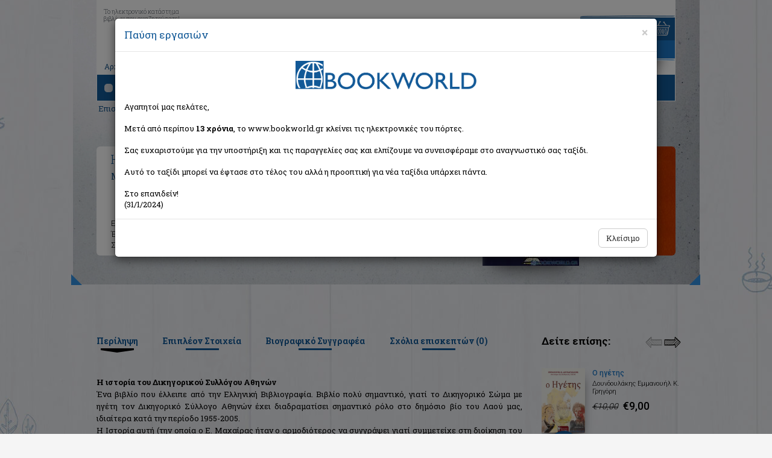

--- FILE ---
content_type: text/html; Charset=utf-8
request_url: https://www.bookworld.gr/gr/book/bkid/36629/i-istoria-tou-dikigorikou-sullogou-athinon
body_size: 19409
content:
<!doctype html>
<html lang="el" class="no-js" prefix="og: http://ogp.me/ns# book: http://ogp.me/ns/book#">

    <head>
        <meta charset="utf-8">
        <meta name="viewport" content="width=device-width, initial-scale=1, maximum-scale=2, user-scalable=yes">
        <title>ΒΙΒΛΙΟ: Η ιστορία του Δικηγορικού Συλλόγου Αθηνών, Μαχαίρας Ευάγγελος, Προσκήνιο</title>
        <meta property="fb:admins" content="1008859603" />
        <meta property="fb:admins" content="1071387222" />
        <meta property="fb:app_id" content="157342594315623" />
        <meta content="Βιβλίο: Η ιστορία του Δικηγορικού Συλλόγου Αθηνών, Μαχαίρας Ευάγγελος, ISBN: 9789608318359, Περίληψη: Ένα βιβλίο που έλλειπε από την Ελληνική Βιβλιογραφία. Β..." name="description" />
        <meta content="Η ιστορία του Δικηγορικού Συλλόγου Αθηνών, Μαχαίρας Ευάγγελος, Προσκήνιο, 9789608318359" name="keywords" />
        <link rel="image_src" href="https://img.bookworld.gr/userfiles/books/36629-i-istoria-tou-dikigorikou-sullogou-athinon.jpg" />
        <link rel="canonical" href="https://www.bookworld.gr/gr/book/bkid/36629/i-istoria-tou-dikigorikou-sullogou-athinon" />
        <meta property="og:type" content="books.book" />
        <meta property="og:title" content="Η ιστορία του Δικηγορικού Συλλόγου Αθηνών" />
        <meta property="og:site_name" content="bookworld.gr" />
        <meta property="product:category" content="543543" />
        <meta property="og:description" content="Ένα βιβλίο που έλλειπε από την Ελληνική Βιβλιογραφία. Βιβλίο πολύ σημαντικό, γιατί το Δικηγορικό Σώμα με ηγέτη τον Δικηγορικό Σύλλογο Αθηνών έχει διαδραματίσει σημαντικό ρόλο στο δημόσιο βίο του Λα..." />
        <meta property="og:image" content="https://img.bookworld.gr/userfiles/books/36629-i-istoria-tou-dikigorikou-sullogou-athinon.jpg" />
        <meta property="og:image:width" content="160" />
        <meta property="og:image:height" content="219" />
        <meta property="og:image:type" content="image/jpeg" />
        <meta property="books:isbn" content="9789608318359" />
        <meta property="og:url" content="https://www.bookworld.gr/gr/book/bkid/36629/i-istoria-tou-dikigorikou-sullogou-athinon" />
<script type="application/ld+json">
{
  "@context": "https://schema.org",
  "@type": "Product",
  "productID": "36629",
  "description": "Ένα βιβλίο που έλλειπε από την Ελληνική Βιβλιογραφία. Βιβλίο πολύ σημαντικό, γιατί το Δικηγορικό Σώμα με ηγέτη τον Δικηγορικό Σύλλογο Αθηνών έχει διαδραματίσει ",
  "url": "https://www.bookworld.gr/gr/book/bkid/36629/i-istoria-tou-dikigorikou-sullogou-athinon",
  "mpn": "36629",
  "name": "Η ιστορία του Δικηγορικού Συλλόγου Αθηνών",
  "sku": "9789608318359",
  "image": "https://img.bookworld.gr/userfiles/books/36629-i-istoria-tou-dikigorikou-sullogou-athinon.jpg",
  "offers": {
	"@type": "Offer",
	"url": "https://www.bookworld.gr/gr/book/bkid/36629/i-istoria-tou-dikigorikou-sullogou-athinon",
	"priceCurrency": "EUR",
	"availability": "https://schema.org/Discontinued"
  },
  "review": []
}
</script>

        <meta name="Owner" content="Bookworld.gr">
        <meta name="Author" content="Bookworld.gr">
        <meta name="Publisher" content="Bookworld">
        <meta name="Copyright" content="Copyright &copy; 2013-2021 Bookworld.gr. Με επιφύλαξη κάθε νόμιμου δικαιώματος.">
        <meta name="google-signin-scope" content="profile email">
		<meta name="google-signin-client_id" content="712173032676-2fvi1v70o9ir7an0s4jpkg3ritahr4b1.apps.googleusercontent.com">
        <meta name="theme-color" content="#125797">
        <link href="/newdesign/css/bootstrap.min.css" rel="stylesheet">
        <link href="/newdesign/css/structure.css?v=1.0.28" rel="stylesheet" type="text/css">
        <!--<link href="/newdesign/css/jquery.mCustomScrollbar.min.css" rel="stylesheet" type="text/css">-->
        <link rel="search" type="application/opensearchdescription+xml" href="/addons/search.xml" title="Bookworld search">
        <!--[if lte IE 8]>
<script src="https://github.com/aFarkas/html5shiv/blob/master/dist/html5shiv.min.js"></script>
<link href="/newdesign/css/structure_ie8.css" rel="stylesheet" type="text/css">
<![endif]-->
		<!-- Google Tag Manager -->
<noscript><iframe src="//www.googletagmanager.com/ns.html?id=GTM-WG9BG6" height="0" width="0" style="display:none;visibility:hidden"></iframe></noscript>
<script type="text/javascript">
    //<![CDATA[
    (function(w,d,s,l,i){w[l]=w[l]||[];w[l].push({'gtm.start':
     new Date().getTime(),event:'gtm.js'});var f=d.getElementsByTagName(s)[0],
     j=d.createElement(s),dl=l!='dataLayer'?'&l='+l:'';j.async=true;j.src=
     '//www.googletagmanager.com/gtm.js?id='+i+dl;f.parentNode.insertBefore(j,f);
     })(window,document,'script','dataLayer','GTM-WG9BG6');
    //]]>
</script>
<!-- End Google Tag Manager -->
<!-- Google tag (gtag.js) 
<script async src="https://www.googletagmanager.com/gtag/js?id=G-BV1GDV07WD"></script>
<script>
  //window.dataLayer = window.dataLayer || [];
  //function gtag(){dataLayer.push(arguments);}
  //gtag('js', new Date());

  //gtag('config', 'G-BV1GDV07WD');
</script>
<!-- Facebook Pixel Code
<script>
  //!function(f,b,e,v,n,t,s) {if(f.fbq)return;n=f.fbq=function(){n.callMethod?n.callMethod.apply(n,arguments):n.queue.push(arguments)};if(!f._fbq)f._fbq=n;n.push=n;n.loaded=!0;n.version='2.0';n.queue=[];t=b.createElement(e);t.async=!0;t.src=v;s=b.getElementsByTagName(e)[0];s.parentNode.insertBefore(t,s)}(window, document,'script','https://connect.facebook.net/en_US/fbevents.js');
  //fbq('init', '344173160662567');
  //fbq('track', 'PageView');
</script>
<noscript><img height="1" width="1" alt="" style="display:none"  src="https://www.facebook.com/tr?id=344173160662567&ev=PageView&noscript=1" /></noscript>
<!-- End Facebook Pixel Code -->

    </head>

    <body>
        <div class="container-fluid" id="inside">
            <div class="row">
                <div class="container-fluid" id="top_bg_in">
                    <div class="row">
                        <div class="container">
                            <div class="row">
                                <div id="home_top" class="col-xs-12">
                                    <div class="navbar">
                                        <div id="moto" class="hidden-xs">Το ηλεκτρονικό κατάστημα<br>βιβλίων που αναζητούσατε!</div>
                                        <div class="navbar-header">
                                            <button type="button" class="navbar-toggle" data-toggle="collapse" data-target=".navbar-collapse">
                                                <span class="icon-bar b1"></span>
                                                <span class="icon-bar b2"></span>
                                                <span class="icon-bar b3"></span>
                                            </button>
                                            <a class="navbar-brand text-center" href="/gr/home" title="BOOKWORLD - Αρχική σελίδα">
                                                <picture>
                                                    <source srcset="/newdesign/templateimages/LOGO.webp" />
                                                    <img src="/newdesign/templateimages/LOGO.png" alt="Logo BOOKWORLD" />
                                                </picture>
                                             </a>
                                        </div>
                                        <div class="navbar-collapse collapse">
		                                                                        <ul class="nav navbar-nav">
                                        <li><a href="/gr/home">Αρχική</a><span class="hidden-xs">|</span></li>
                                        <li><a href="#" id="showBasket">Το καλάθι μου</a><span class="hidden-xs">|</span></li>
                                        <li><a href="/gr/registration">Εγγραφή</a><span class="hidden-xs">|</span></li>
                                        <li><a href="#" id="login_link" data-toggle="modal" data-target=".bs-login-modal-sm">Σύνδεση</a></li>
                                        <li class="best_sellers visible-xs"><a href="#">Best Sellers</a></li>
                                        <li class="offers visible-xs"><a href="/gr/books/offers/1">Προσφορές</a></li>
                                        <li class="new_releases visible-xs"><a href="/gr/books/new/1">Νέες κυκλοφορίες</a></li>
                                    </ul>

                                        </div>
                                        <div id="basket_mini" class="hidden-xs">
                                            <div><img src="/newdesign/templateimages/basket_title.gif" alt="Το καλάθι σας"></div>
                                            <div class="basket_txt">&nbsp;</div>
                                        </div>
                                        <div id="basket_mini_xs" class="hidden-sm visible-xs">
                                            <div class="basket_txt">&nbsp;</div>
                                        </div>
                                        <div class="container-fluid" id="navbar_bottom">
                                            <div class="row">
                                                <div class="col-sm-8">
                                                    <div class="container-fluid" id="search">
    <div class="row">
        <div class="col-sm-3">Αναζήτηση</div>
        <div class="col-sm-9" id="search_form">
            <div class="container-fluid">
                <div class="row">
                    <form method="get" action="/gr/books/?q=">
                        <div class="col-xs-10">
                            <input type="text" class="form-control" placeholder="Τίτλος, συγγραφέας, ISBN" data-toggle="tooltip" data-placement="top" title="Εισάγετε τίτλο, συγγραφέα, εκδοτικό οίκο ή τον συνδυασμό αυτών" aria-label="Search box">
                            <div class="quick_results"></div>
                            <div class="remove glyphicon glyphicon-remove"></div>
                        </div>
                        <div class="col-xs-2"><button type="submit" class="search_button_btn"><img src="/newdesign/templateimages/search_icon.png" alt="Search" class="search_button"></button></div>
                    </form>
                </div>
            </div>
        </div>
    </div>
</div>
                                                </div>
                                                <div class="col-sm-4 hidden-xs" id="categories">Κατηγορίες βιβλίων
                                                	    <ul id="book_cat">
       <li><a href="/gr/books/cat/1/εκπαιδευση">Εκπαίδευση</a>       </li>
       <li><a href="/gr/books/cat/2/παιδικα-εφηβικα">Παιδικά - Εφηβικά</a>       </li>
       <li><a href="/gr/books/cat/3/λογοτεχνια">Λογοτεχνία</a>       </li>
       <li><a href="/gr/books/cat/4/ιστορια">Ιστορία</a>       </li>
       <li><a href="/gr/books/cat/5/επιστημες">Επιστήμες</a>       </li>
       <li><a href="/gr/books/cat/6/ψυχολογια">Ψυχολογία</a>       </li>
       <li><a href="/gr/books/cat/7/υγεια-διατροφη">Υγεία - Διατροφή</a>       </li>
       <li><a href="/gr/books/cat/8/λευκώματα">Λευκώματα</a>       </li>
       <li><a href="/gr/books/cat/9/μαγειρικη">Μαγειρική</a>       </li>
       <li><a href="/gr/books/cat/10/γενικα-βιβλια">Γενικά Βιβλία</a>       </li>
    </ul>

                                                </div>
                                            </div>
                                        </div>
                                    </div>
                                </div>
                            </div>
                        </div>
                        <div id="mainDiv" class="container">
                            <div class="path hidden-xs"><span vocab="http://schema.org" typeof="BreadcrumbList"><span property="itemListElement" typeof="ListItem"><a property="item" typeof="WebPage" href="/gr/books/cat/5/επιστημες"><span property="name">Επιστήμες</span></a><meta property="position" content="1"></span> > <span property="itemListElement" typeof="ListItem"><a property="item" typeof="WebPage" href="/gr/books/cat/31/επιστημες-του-ανθρωπου"><span property="name">Επιστήμες του Ανθρώπου</span></a><meta property="position" content="2"></span> > <span property="itemListElement" typeof="ListItem"><a property="item" typeof="WebPage" href="/gr/books/cat/243/δικαιο"><span property="name">Δίκαιο</span></a><meta property="position" content="3"></span> </span> > Η ιστορία του Δικηγορικού Συλλόγου Αθηνών</div><div id="book" data-bkid="36629">
                                <div class="col-sm-10" id="book_left">
                                    <div class="book_details">
                                        <h1 class="book_title">Η ιστορία του Δικηγορικού Συλλόγου Αθηνών</h1>
                                        <a href="/gr/book/bkid/36629/i-istoria-tou-dikigorikou-sullogou-athinon" aria-hidden="true"></a>                                        <div class="author"><a class="black" href="/gr/books/writer/Μαχαίρας%20Ευάγγελος/writerid/1284">Μαχαίρας Ευάγγελος</a></div>
                                        <div class="col-sm-9 col-xs-12 book_text">
                                            <div class="row">
                                                <div class="col-xs-12"> <div class="row"><div class="col-xs-4 col-sm-2">Εκδότης:</div><div class="col-xs-8 col-sm-10 text-semibold">Προσκήνιο</div></div></div></div>
                                            <div class="row">
                                                <div class="col-sm-2 col-xs-4">Έτος:</div>
                                                <div class="col-sm-4 col-xs-8 text-semibold">2006</div>
                                                <div class="col-sm-2 col-xs-4">ISBN:</div><div class="col-sm-4 col-xs-8 text-semibold">9789608318359</div></div>
                                            <div class="row">
                                                <div class="col-sm-2 col-xs-4">Σελίδες:</div>
                                                <div class="col-sm-4 col-xs-8 text-semibold">795</div>
                                                <div class="col-sm-2 col-xs-4">Εξώφυλλο:</div>
                                                <div class="col-sm-4 col-xs-8 text-semibold">Μαλακό </div>
                                            </div>
                                        </div>
                                    </div>
                                </div>
                                <div class="col-sm-2" id="book_right">
                                    <div class="book_thumb">
<picture><source srcset="//img.bookworld.gr/userfiles/books/36629-i-istoria-tou-dikigorikou-sullogou-athinon.webp"><img src="//img.bookworld.gr/userfiles/books/36629-i-istoria-tou-dikigorikou-sullogou-athinon.jpg" class="img-responsive" alt="Η ιστορία του Δικηγορικού Συλλόγου Αθηνών" id="book_full_img" /></picture></div>
                              <div class="redbold">Εκτός κυκλοφορίας</div>
                                </div>
                                    <div class="bl_corner hidden-sm hidden-xs"></div><div class="br_corner hidden-sm hidden-xs"></div>
                            </div><div id="bookinfo_similar" class="row">
                                <div id="list_shadow"></div>
                                <div id="book_info_cont" class="col-md-9">
                                    <ul id="book_info" class="nav nav-tabs">
                                        <li class="active"><a href="#summary" data-toggle="tab">Περίληψη</a></li>
                                        <li><a href="#more_info" data-toggle="tab">Επιπλέον Στοιχεία</a></li>
                                        <li><a href="#cv" data-toggle="tab">Βιογραφικό Συγγραφέα</a></li>
                                        <li><a href="#comments" data-toggle="tab">Σχόλια επισκεπτών (<span id="comments-count">0</span>)</a></li>
                                    </ul>
                                    <div id="book_info_content" class="tab-content" >
                                        <div class="tab-pane fade in active" id="summary" lang="el">
<b>Η ιστορία του Δικηγορικού Συλλόγου Αθηνών</b><br /><span>Ένα βιβλίο που έλλειπε από την Ελληνική Βιβλιογραφία. Βιβλίο πολύ σημαντικό, γιατί το Δικηγορικό Σώμα με ηγέτη τον Δικηγορικό Σύλλογο Αθηνών έχει διαδραματίσει σημαντικό ρόλο στο δημόσιο βίο του Λαού μας, ιδιαίτερα κατά την περίοδο 1955-2005.<br />Η Ιστορία αυτή (την οποία ο Ε. Μαχαίρας ήταν ο αρμοδιότερος να συγγράψει γιατί συμμετείχε στη διοίκηση του Δ.Σ.Α. ως σύμβουλος, αντιπρόεδρος και πρόεδρος πολλά χρόνια), καλύπτει όχι μόνο τις δραστηριότητες του Δικηγορικού Συλλόγου Αθηνών και του Δικηγορικού Σώματος, αλλά και την Ιστορία της Ελληνικής Δικαιοσύνης από την ίδρυση του Νεοελληνικού Κράτους μέχρι σήμερα. Αναδεικνύει κυρίως το άλυτο πρόβλημα της Ανεξαρτησίας της και τις συνέπειες της υποταγής της σε δικτατορικά και άλλα αντιδημοκρατικά καθεστώτα, αλλά και τις καλές στιγμές της (αναλαμπές ανεξαρτησίας, προοδευτικές τομές στην ερμηνεία του Δικαίου κ.λπ.). Καλύπτει επίσης τα μεγάλα γεγονότα της Ελληνικής Ιστορίας: συγκρότηση του Νεοελληνικού Κράτους, αγώνες για την ολοκλήρωση του, αγώνες για τη Δημοκρατία, αντίσταση κατά των φασιστικών επιδρομών στα μέτωπα (Ελληνο-Αλβανικό, Μακεδόνικο και στην Κρήτη), η μεγαλειώδης Εθνική Αντίσταση στο εσωτερικό, η απελευθέρωση, ο εμφύλιος, τα πραξικοπήματα και η αποκατάσταση της Δημοκρατίας.<br />Σε κάθε κεφάλαιο του βιβλίου προτάσσεται ιστορική εισαγωγή, ώστε να γνωρίζει ο αναγνώστης ποιες ήταν οι κρατούσες πολιτικές και κοινωνικές συνθήκες, μέσα στις οποίες αναπτύχθηκαν οι αγώνες και οι δραστηριότητες του Δικηγορικού Συλλόγου Αθηνών και του Δικηγορικού Σώματος.<br />Δεν είναι όμως μόνον ενδιαφέροντα τα ιστορούμενα γεγονότα. Είναι και ο λόγος και η γραφή του Ευάγγελου Μαχαίρα, ο οποίος είναι λογοτέχνης (μέλος της "Εταιρείας Ελλήνων Λογοτεχνών"), δημοσιογράφος (συντάκτης και αρθρογράφος όλων των δημοκρατικών ελληνικών εφημερίδων) και συγγραφέας τεσσάρων βιβλίων μεγάλου ενδιαφέροντος: "50 χρόνια μετά" (αντικειμενική εξιστόρηση της Εθνικής Αντίστασης 1940-1944), "Η τέχνη της αντίστασης" (ανάδειξη του πολιτιστικού θαύματος που συντελέστηκε στη χώρα μας κατά τη διάρκεια της Κατοχής), "Πίσω από το γαλανόλευκο παραπέτασμα" (καταγγελία των εγκλημάτων που διαπράχθηκαν στα στρατόπεδα Μακρονήσου, Γιάρου, Αη Στράτη και στις φυλακές κατά την περίοδο της μεταβαρκιζιανής τρομοκρατίας και του εμφυλίου πολέμου) και "Διότι δεν συνεμορφώθην προς τας υποδείξεις" (περιγραφή της αντίστασης του συγγραφέα και χιλιάδων άλλων Ελλήνων κατά των πάσης μορφής εξουσιών που καταδυνάστεψαν τον Ελληνικό Λαό).</span>                                        </div>
                                        <div class="tab-pane fade" id="more_info">
					<table class="table table-striped">
                      <tbody>
<tr><th>Τίτλος βιβλίου:</th><td colspan="3">Η ιστορία του Δικηγορικού Συλλόγου Αθηνών</td></tr><tr><th>Εκδότης:</th><td colspan="3">Προσκήνιο</td></tr><tr><th>Συντελεστές βιβλίου:</th><td colspan="3">Μαχαίρας, Ευάγγελος (Συγγραφέας)<br /></td>                      </tr>
<tr><th>ISBN:</th><td>9789608318359</td><th class="hidden-xs">Εξώφυλλο βιβλίου:</th><td class="hidden-xs">Μαλακό </td></tr><tr><th>Σειρά εκδότη:</th><td>Πολιτική και Ιστορία</td><th class="hidden-xs">Σελίδες:</th><td class="hidden-xs">795</td></tr><tr><th>Στοιχεία έκδοσης:</th><td> 2006</td><th class="hidden-xs">Διαστάσεις:</th><td class="hidden-xs">24x17</td></tr><tr><th>Σημείωση:</th><td colspan="3">Συνεργασία: Ζωή Κατσέτου.<br>Πρόλογος: Δημήτρης Παξινός.</td></tr><tr><th>Κατηγορίες:</th><td colspan="3"><span vocab="http://schema.org" typeof="BreadcrumbList"><span property="itemListElement" typeof="ListItem"><a property="item" typeof="WebPage" href="/gr/books/cat/5/επιστημες"><span property="name">Επιστήμες</span></a><meta property="position" content="1"></span> > <span property="itemListElement" typeof="ListItem"><a property="item" typeof="WebPage" href="/gr/books/cat/31/επιστημες-του-ανθρωπου"><span property="name">Επιστήμες του Ανθρώπου</span></a><meta property="position" content="2"></span> > <span property="itemListElement" typeof="ListItem"><a property="item" typeof="WebPage" href="/gr/books/cat/243/δικαιο"><span property="name">Δίκαιο</span></a><meta property="position" content="3"></span> </span></td></tr>                    </tbody></table>
                                        </div>
                                        <div class="tab-pane fade" id="cv">
<ul class="writers"><li><a href="/gr/books/writer/Μαχαίρας%20Ευάγγελος/writerid/1284" data-author="1284" data-bkid="36629">Μαχαίρας, Ευάγγελος</a></li></ul>				<div id="writer_details">Δεν βρέθηκαν στοιχεία για τον συγγραφέα</div>
                                        </div>
                                        <div class="tab-pane fade" id="comments">
<script type="text/javascript">
//<![CDATA[
fbq('track', 'ViewContent');
//]]>
</script>
<div class="fb-comments" data-href="https://www.bookworld.gr/gr/book/bkid/36629" data-num-posts="8" data-width="660"></div>
                                        </div>
                                    </div>
                                </div>
<div id="see_also" class="col-sm-12 col-md-3 carousel slide">
                                    <h2>Δείτε επίσης:</h2>
                                    <div id="see_also_arrows">
                                        <a  class="left inactive" href="#see_also" data-slide="prev"></a><a  class="right" href="#see_also" data-slide="next"></a>
                                    </div>
<div id="see_also_container" class="carousel-inner" role="list">
<div class="item active" role="listitem">
                                    <div class="offer" itemscope="itemscope" itemtype="http://schema.org/Book">
                                        <div class="col-xs-4"><a class="box_shadow" href="/gr/book/bkid/286172/o-igetis" title="Ο ηγέτης" itemprop="url"><picture><source srcset="//img.bookworld.gr/userfiles/books/286172-o-igetis.webp"><img class="img-responsive" src="//img.bookworld.gr/userfiles/books/286172-o-igetis.jpg" alt="Ο ηγέτης" itemprop="image" /></picture></a>
<img src="/newdesign/templateimages/book_stand.png" class="stand" alt="stand icon"></div>
                                        <div class="col-xs-8">
                                            <a class="title" href="/gr/book/bkid/286172/o-igetis" title="Ο ηγέτης"><span itemprop="name">Ο ηγέτης</span></a>
                                            <div class="author">					  <span itemprop="author" itemscope itemtype="http://schema.org/Person"><span itemprop="name">Δουνδουλάκης Εμμανουήλ Κ.</span></span>
</div>
                                            <div class="editor">					  <span itemprop="publisher" itemscope itemtype="http://schema.org/Organization"><span itemprop="name">Γρηγόρη</span></span>
</div>
					  <div itemprop="offers" itemscope="itemscope" itemtype="http://schema.org/Offer">
					  <div class="price_old">&euro;10,00</div>
<div class="price"><span>&euro;9,00</span></div>
<meta itemprop="price" content="9.00" />
<meta itemprop="priceCurrency" content="EUR" />
</div>                                        </div>
<meta itemprop="isbn" content="9789606125102" />
<meta itemprop="datePublished" content="2024-3-01" />
<meta itemprop="numberOfPages" content="160" />
                                    </div>
                                    <div class="offer" itemscope="itemscope" itemtype="http://schema.org/Book">
                                        <div class="col-xs-4"><a class="box_shadow" href="/gr/book/bkid/285986/sex-nomos-egklima" title="Sex - Νόμος - Έγκλημα" itemprop="url"><picture><source srcset="//img.bookworld.gr/userfiles/books/285986-sex-nomos-egklima.webp"><img class="img-responsive" src="//img.bookworld.gr/userfiles/books/285986-sex-nomos-egklima.jpg" alt="Sex - Νόμος - Έγκλημα" itemprop="image" /></picture></a>
<img src="/newdesign/templateimages/book_stand.png" class="stand" alt="stand icon"></div>
                                        <div class="col-xs-8">
                                            <a class="title" href="/gr/book/bkid/285986/sex-nomos-egklima" title="Sex - Νόμος - Έγκλημα"><span itemprop="name">Sex - Νόμος - Έγκλημα</span></a>
                                            <div class="author">					  <span itemprop="author" itemscope itemtype="http://schema.org/Person"><span itemprop="name">Φυτράκης Ευτύχης</span></span>
</div>
                                            <div class="editor">					  <span itemprop="publisher" itemscope itemtype="http://schema.org/Organization"><span itemprop="name">Τόπος</span></span>
</div>
					  <div itemprop="offers" itemscope="itemscope" itemtype="http://schema.org/Offer">
					  <div class="price_old">&euro;16,00</div>
<div class="price"><span>&euro;14,40</span></div>
<meta itemprop="price" content="14.40" />
<meta itemprop="priceCurrency" content="EUR" />
</div>                                        </div>
<meta itemprop="isbn" content="9789604994885" />
<meta itemprop="datePublished" content="2024-3-01" />
<meta itemprop="numberOfPages" content="192" />
                                    </div>
                                    <div class="offer" itemscope="itemscope" itemtype="http://schema.org/Book">
                                        <div class="col-xs-4"><a class="box_shadow" href="/gr/book/bkid/284969/apo-to-kratos-dikaiou-sto-kratos-ton-dikaston" title="Από το κράτος δικαίου στο κράτος των δικαστών" itemprop="url"><picture><source srcset="//img.bookworld.gr/userfiles/books/284969-apo-to-kratos-dikaiou-sto-kratos-ton-dikaston.webp"><img class="img-responsive" src="//img.bookworld.gr/userfiles/books/284969-apo-to-kratos-dikaiou-sto-kratos-ton-dikaston.jpg" alt="Από το κράτος δικαίου στο κράτος των δικαστών" itemprop="image" /></picture></a>
<img src="/newdesign/templateimages/book_stand.png" class="stand" alt="stand icon"></div>
                                        <div class="col-xs-8">
                                            <a class="title" href="/gr/book/bkid/284969/apo-to-kratos-dikaiou-sto-kratos-ton-dikaston" title="Από το κράτος δικαίου στο κράτος των δικαστών"><span itemprop="name">Από το κράτος δικαίου στο κράτος των δικαστών</span></a>
                                            <div class="author">					  <span itemprop="author" itemscope itemtype="http://schema.org/Person"><span itemprop="name">Μιχόπουλος Μιχάλης Γ.</span></span>
</div>
                                            <div class="editor">					  <span itemprop="publisher" itemscope itemtype="http://schema.org/Organization"><span itemprop="name">24 γράμματα</span></span>
</div>
					  <div itemprop="offers" itemscope="itemscope" itemtype="http://schema.org/Offer">
					  <div class="price_old">&euro;18,00</div>
<div class="price"><span>&euro;16,20</span></div>
<meta itemprop="price" content="16.20" />
<meta itemprop="priceCurrency" content="EUR" />
</div>                                        </div>
<meta itemprop="isbn" content="9786182018057" />
<meta itemprop="datePublished" content="2024-1-01" />
<meta itemprop="numberOfPages" content="312" />
                                    </div>
                                    </div>
<div class="item"></div>
</div>
</div>

                            </div>     
                            <div class="container">
                                <div id="recent_banners" class="row">
                                    <div class="col-sm-6 col-xs-12 recent_container">
    <div id="recent" class="container-fluid">
        <h2>Είδατε πρόσφατα:</h2>
    </div>
</div>

                                    <div class="col-sm-6 col-xs-12">
                                        <div id="banners_bottom" class="row">
    <div class="col-xs-4">
        <picture>
            <source srcset="/newdesign/templateimages/free_transport_banner2.webp" />
            <img src="/newdesign/templateimages/free_transport_banner2.png" class="img-responsive" alt="Δωρεάν μεταφορικά" />
        </picture>
    </div>
    <div class="col-xs-4">
        <picture>
            <source srcset="/newdesign/templateimages/order_info_inner.webp" />
            <img src="/newdesign/templateimages/order_info_inner.png" class="img-responsive" alt="SMS info" />
        </picture>
    </div>
    <div class="col-xs-4">
        <picture>
            <source srcset="/newdesign/templateimages/tel_banner2.webp" />
            <img src="/newdesign/templateimages/tel_banner2.png" class="img-responsive" alt="Τηλεφωνικές παραγγελίες" />
        </picture>
    </div>
</div>

                                    </div>
                                </div>
                            </div>
                            <div id="book_cat_links" class="row">
    <div class="col-sm-4 text-center"><a href="/gr/home#best_sellers"><img src="/newdesign/templateimages/best_sellers_title_sm.png" alt="Best sellers"></a></div>
    <div class="col-sm-4 text-center"><a href="/gr/books/offers/1"><img src="/newdesign/templateimages/offers_title_sm.png" alt="Προσφορές"></a></div>
    <div class="col-sm-4 text-center"><a href="/gr/books/new/1"><img src="/newdesign/templateimages/new_releases_title_sm.png" alt="Νέες κυκλοφορίες"></a></div>
</div> 
                        </div>
                        <footer	class="container">
    <div class="footer_top text-center">
        <div class="footer_social">
            <script>
                document.write('<fb:like href="https://www.facebook.com/bookworldgr" layout="button_count" show_faces="false" width="50"></fb:like'+'>');
                //document.write('<div class="plusone"><g:plusone size="medium" href="https://plus.google.com/104295210722112759882"></g:plusone></div>');
            </script>
        </div>
    </div>
    <div id="footer_main" class="row">
        <div class="col-sm-2 col-xs-6">
            <ul>
                <li><a href="/gr/orders">Παραγγελίες/Πληρωμές</a></li>
                <li><a href="/gr/returns">Ακυρώσεις/Επιστροφές</a></li>
                <li><a href="/gr/disclaimer">Όροι χρήσης</a></li>
                <li><a href="/gr/privacy">Προστασία απορρήτου</a></li>
                <li><a href="/gr/privacy">Ασφάλεια συναλλαγών</a></li>
                <li><a href="/gr/faq">Συχνές ερωτήσεις</a></li>
            </ul>
        </div>
        <div class="col-sm-3 col-xs-6"><strong>Bookworld.gr</strong><br>
            <span style="text-decoration:underline">Γραφεία:</span><br>
            Πατησίων 157, 112 52 Αθήνα<br> 
            <span style="color:red">Οριστικά κλειστό</span>
            <br><a href="/gr/contactus">Επικοινωνία</a>
        </div>
        <div class="col-sm-7 col-xs-12">
            <div class="row">
                <div class="col-xs-3 text-center"><img src="/newdesign/templateimages/acs.png" class="img-responsive acs" alt="ACS logo"><img src="/newdesign/templateimages/tas_logo.png" class="img-responsive elta" alt="TAS Courier logo"></div>
                <div class="col-xs-3 paypal text-center"><img src="/newdesign/templateimages/banks_logo.png" class="img-responsive" alt="Alphabank logo, PayPal logo"></div>
                <!--<div class="col-xs-3 geotrust text-center"><script type="text/javascript"> //<![CDATA[
                    var tlJsHost = ((window.location.protocol == "https:") ? "https://secure.trust-provider.com/" : "http://www.trustlogo.com/");
                    document.write(unescape("%3Cscript src='" + tlJsHost + "trustlogo/javascript/trustlogo.js' type='text/javascript'%3E%3C/script%3E"));
                    //]]></script>
                    <script language="JavaScript" type="text/javascript">
                        TrustLogo("https://sectigo.com/images/seals/sectigo_trust_seal_sm_2x.png", "SECDV", "none");
                    </script></div>-->
                <div class="col-xs-3 text-center" style="margin: 5px 0;font-size:10px">Με την υποστήριξη της
                    <a href="https://osdelnet.gr/" target="_blank" style="display: inline-block;background-color: #fff;padding: 10px;border: 2px solid #4d1469;border-radius: 8px;" title="ΟΣΔΕΛ">
                        <picture>
                            <source srcset="/newdesign/templateimages/osdelnet_logo120.webp">
                            <img src="/newdesign/templateimages/osdelnet_logo120.jpg" class="img-responsive" alt="OSDEL">
                        </picture>
                    </a></div>
                <div class="col-xs-3 vivlionet text-center" style="margin: 5px 0;font-size:10px">Με την υποστήριξη της
                    <a href="https://biblionet.gr" target="_blank" style="display: inline-block;background-color: #909090;padding: 10px;border: 1px solid #666;border-radius: 8px;" title="Βιβλιονέτ">
                        <picture>
                            <source srcset="/newdesign/templateimages/biblionet_logo_small.webp" />
                            <img src="/newdesign/templateimages/biblionet_logo_small.png" class="img-responsive" alt="Βιβλιονέτ">
                        </picture>
                    </a>
                </div>

                <div class="col-xs-12 cards text-center">
                    <picture>
                        <source srcset="/newdesign/templateimages/cards_logo.webp" />
                        <img src="/newdesign/templateimages/cards_logo.png?v=2" class="img-responsive" alt="Visa, Mastercard, AMEX, Diners, Discover" />
                    </picture>
                </div>
            </div>
        </div>
    </div>
    <div class="row copyright">
        <div class="col-sm-6 text-left">© 2009 - 2022. All rights reserved</div>
        <div class="col-sm-6 text-right"><a href="https://www.pixelworks.gr" target="_blank"><img src="/templateimages/site_by_pixelworks.png" width="49" height="15" alt="SITE BY PIXELWORKS"></a></div>
    </div>
</footer>
<div class="modal fade bs-login-modal-sm" tabindex="-1" role="dialog" aria-labelledby="myLoginModalLabel">
    <div class="modal-dialog modal-sm" role="document">
        <div class="modal-content">
            <div class="modal-header">
                <button type="button" class="close" data-dismiss="modal" aria-label="Close"><span aria-hidden="true">&times;</span></button>
                <h4 class="modal-title" id="myLoginModalLabel">Σύνδεση</h4>
            </div>
            <div class="modal-body">
                <form class="row" onsubmit="return false">
                    <div class="form-group col-xs-12">
                        <label for="InputEmail1">Email address</label>
                        <input type="email" class="form-control" id="InputEmail1" placeholder="Email" autocomplete="email">
                    </div>
                    <div class="form-group col-xs-12">
                        <label for="InputPassword1">Password</label>
                        <input type="password" class="form-control" id="InputPassword1" placeholder="Password" autocomplete="current-password">
                    </div>
                    <div class="col-xs-12 text-center">
                        <button id="btn_login" type="button" class="btn btn-primary">Είσοδος</button>
                    </div>
                    <div class="col-xs-12 text-center">
                        <span class="login_error"></span><br>
                        <a href="/gr/reminder">Ανάκτηση κωδικού</a><br><br>
                        εναλλακτικά
                    </div>
                    <div class="col-xs-12 text-center">
                        <a href="#" class="facebooklogin" onClick="facebookLogin()"><img src="/newdesign/templateimages/connect_facebook.png" alt="Log in with Facebook" class="img-responsive"></a>
                    </div>
                    <div class="col-xs-12 text-center">
                        <a href="#" id="gg1" class="googlelogin"><img src="/newdesign/templateimages/connect_google.png" alt="Log in with Google" class="img-responsive"></a>
                    </div>
                </form>
            </div>
            <div class="modal-footer">
                <button type="button" class="btn btn-default" data-dismiss="modal">Κλείσιμο</button>
            </div>
        </div>
    </div>
</div>
<div class="modal fade" id="menoumespiti" tabindex="-1" role="dialog" aria-labelledby="mySummerModalLabel">
    <div class="modal-dialog modal-lg" role="document">
        <div class="modal-content" style="background-color:#fff">
            <div class="modal-header">
                <button type="button" class="close" data-dismiss="modal" aria-label="Close"><span aria-hidden="true">&times;</span></button>
                <h4 class="modal-title" id="mySummerModalLabel">Παύση εργασιών</h4>
            </div>
            <div class="modal-body">
                <div class="row">
                    <!--div class="col-sm-3"><img src="/newdesign/templateimages/LOGO.png" class="img-responsive"></div-->
                    <div class="col-sm-12">
                        <div style="text-align:center"><img src="/newdesign/templateimages/LOGO.png" style="width:300px;margin-bottom:20px;"></div>
                        Αγαπητοί μας πελάτες,<br/><br/>Μετά από περίπου <b>13 χρόνια</b>, το www.bookworld.gr κλείνει τις ηλεκτρονικές του πόρτες.<br/><br/>Σας ευχαριστούμε για την υποστήριξη και τις παραγγελίες σας και ελπίζουμε να συνεισφέραμε στο αναγνωστικό σας ταξίδι.<br/><br/>Αυτό το ταξίδι μπορεί να έφτασε στο τέλος του αλλά η προοπτική για νέα ταξίδια υπάρχει πάντα.<br/><br/>Στο επανιδείν!<br />(31/1/2024)</div>
                </div>
            </div>
            <div class="modal-footer">
                <button type="button" class="btn btn-default" data-dismiss="modal">Κλείσιμο</button>
            </div>
        </div>
    </div>
</div>

                    </div>
                </div>
            </div>
        </div>
        <script type="text/javascript" src="/newdesign/js/jquery.min.js"></script>
<script type="text/javascript" src="/newdesign/js/bootstrap.min.js"></script>
<script type="text/javascript" src="/newdesign/js/bootstrap-tabcollapse.js"></script>
<!--
<script type="text/javascript" src="/newdesign/js/jquery.mousewheel.min.js"></script>
<script type="text/javascript" src="/newdesign/js/jquery.mCustomScrollbar.min.js"></script>
-->
<script type="text/javascript" src="/newdesign/js/jquery.flexisel.min.js"></script>
<script type="text/javascript" src="/newdesign/js/slick.min.js"></script>
<script src="/newdesign/js/jquery.validationEngine.js"></script>
<script src="/newdesign/js/jquery.validationEngine-el.js"></script>
<script type="text/javascript" src="/newdesign/js/application.js?v=1.0.22"></script>
<!-- 
<script>var Hyphenopoly = {require: {"el": "νευροεπιστήμη"},setup: { selectors: {"#summary, #summary-collapse": {minWordLength: 6} } } };</script>
<script type="text/javascript" src="/newdesign/js/Hyphenopoly_Loader.min.js"></script>
-->
<script src="https://apis.google.com/js/platform.js?onload=ginit" async defer></script>
<script>
   	$(function(){
        if(Cookies.get('close2024') == undefined){
            Cookies.set('close2024', '1', {path:'/', expires:0.01, secure:true, sameSite:'none'});
            $('#menoumespiti').modal();
        }
        
    });
</script>
    </body>
</html>
<!-- Generated by SiteworksCMS version 2.5.1 - Copyright 2005-2026 Costis St. Papadakis at Pixelworks.gr -->
<!-- Page created in: 0,2578125 seconds -->

--- FILE ---
content_type: text/html; Charset=UTF-8
request_url: https://www.bookworld.gr/ajax/mn/B_AjaxWriterDetails
body_size: 3378
content:
<p class="pull-left"><img src="/userfiles/persons/1284.jpg?v=6" alt="Μαχαίρας, Ευάγγελος"></p><p><b>Μαχαίρας, Ευάγγελος</b><br>Ο Ευάγγελος Μαχαίρας, γεννήθηκε στα Αγιωργήτικα Αρκαδίας. Τελείωσε το Γυμνάσιο στην Τρίπολη και σπούδασε νομικά στο Πανεπιστήμιο Αθηνών. Πήρε το πτυχίο του το 1941 και τελείωσε την άσκησή του το 1943, αλλά το καλοκαίρι του ίδιου χρόνου κατατάχθηκε στον ΕΛΑΣ και συνεπώς άρχισε τη δικηγορία το 1945, μετά την Συμφωνία της Βάρκιζας. Η μεταβαρκιζιανή τρομοκρατία τον υποχρέωσε να εγκαταλείψει το γραφείο του και να καταφύγει στην Αθήνα, όπου συνελήφθη κατά τα τέλη του 1947 και εκτοπίστηκε στην Ικαρία. Τον Ιανουάριο του 1949 μεταφέρθηκε στη Μακρόνησο και από εκεί στο Στρατοδικείο της Τρίπολης με σκοπό την εξόντωσή του, η οποία αποφεύχθηκε ύστερα από διεθνή κινητοποίηση και κατά τα τέλη του 1949 διακόπηκε προσωρινά η προφυλάκισή του. Το 1950 -αν και υπόδικος- έκανε από τις στήλες της εφημερίδας "ΜΑΧΗ" την δημοσιογραφική εκστρατεία κατά της Μακρονήσου, η οποία είχε διεθνή απήχηση και υποχρέωσε την Κυβέρνηση να καταργήσει το στρατόπεδο πολιτικών εξόριστων της Μακρονήσου. Το 1952 μετατέθηκε στο Δικηγορικό Σύλλογο του Πειραιά και το 1956 στο Δικηγορικό Σύλλογο της Αθήνας. Από τότε ασχολήθηκε με τα προβλήματα της Δικαιοσύνης και των δικηγόρων ως Γενικός Γραμματέας και Πρόεδρος της "Νέας Κίνησης των Δικηγόρων" (1956-1980), αντιπρόεδρος του Δ.Σ.Α. (1975-1980) και πρόεδρος του (1981-1984). Από το 1987 είναι επίτιμος Πρόεδρος του Δ.Σ.Α. Παραλλήλως ασχολήθηκε με πολλά προβλήματα του δημόσιου βίου (διεύρυνση της δημοκρατίας 1-1-4, αντιδικτατορικό αγώνα, απλή αναλογική, αγώνας για την Ειρήνη, την παιδεία, την υγεία κ.λπ.). Το 1989 εκλέχτηκε Πρόεδρος της Ελληνικής Επιτροπής για τη Διεθνή Ύφεση και την Ειρήνη και το 1990 Πρόεδρος του Παγκοσμίου Συμβουλίου Ειρήνης, του οποίου είναι επίτιμος Πρόεδρος από το 1996. Ως Πρόεδρος του Παγκοσμίου Συμβουλίου Ειρήνης μαζί με τον Πρόεδρο του Παγκοσμίου Συμβουλίου Εκκλησιών, μεσολάβησε στις Κυβερνήσεις Ιράκ, Κουβέιτ, Ιορδανίας και Σαουδικής Αραβίας για την ειρηνική επίλυση των διαφορών και την αποφυγή του Πολέμου του Κόλπου. Κατέβαλε προσπάθειες για την υλοποίηση των αποφάσεων του Ο.Η.Ε. για την Κύπρο, καθώς και για την ειρηνική επίλυση του Γιουγκοσλαβικού και του Κουρδικού προβλήματος. Σε συνεργασία με τον Ελληνικό Ερυθρό Σταυρό οργάνωσε τέσσερες αποστολές τροφίμων και φαρμάκων στη Γιουγκοσλαβία κατά τη διάρκεια του εμφυλίου πολέμου και δύο αποστολές στη Βόρεια Ήπειρο κατά τη διάρκεια του Αλβανικού εμφυλίου πολέμου. Παραλλήλως πρόσφερε τις υπηρεσίες του σε άλλες πολιτικές και κοινωνικές οργανώσεις (Πρόεδρος της Επιτροπής για την καθιέρωση της Απλής Αναλογικής, Πρόεδρος του Εθνικού Συμβουλίου κατά των ναρκωτικών, Αντιπρόεδρος της "Διεθνούς Δημοκρατικής Αλληλεγγύης", Γενικός Γραμματέας της "Έκκλησης της Ακρόπολης", της "Δημοκρατικής Μέριμνας" και του "Εθνικού Συμβουλίου για τη διεκδίκηση των Γερμανικών οφειλών προς την Ελλάδα"). Εκτός από τη θητεία του στη δημοσιογραφία (φοιτητικές και επαρχιακές εφημερίδες 1936-1940, συντάκτης της καθημερινής εφημερίδας "Μάχη" 1950-1952), υπήρξε και αρθρογράφος στις εφημερίδες "Το Βήμα", "Τα Νέα", "Ελευθεροτυπία" και "Έθνος" (1955-2004). Ως έφεδρος αξιωματικός πήρε μέρος στον ελληνοϊταλικό πόλεμο του 1940-41 και τραυματίστηκε κοντά στο Τεπελένι. Πήρε επίσης μέρος στην Εθνική Αντίσταση 1941-1944 ως Διοικητής μονάδων του ΕΛΑΣ Πελοποννήσου και έγραψε τραγούδια της Αντίστασης ("Η μάνα του αντάρτη", "Μέσ' τα κατάμαυρα ντυμένη" και το "Νέο αρματολίκι") που τραγουδιούνται μέχρι σήμερα. Έγραψε το χρονικό της Αντίστασης με τίτλο "50 χρόνια μετά" και ένα πολύτιμο βιβλίο για την "Τέχνη της Αντίστασης", που είναι και το μοναδικό για την πνευματική μας αντίσταση.</p><div class="more_books"><div>Άλλα έργα του συγγραφέα:</div><ul><li><a href="/gr/book/bkid/183040/to-politiko-mas-sustima-1821-2012">Το πολιτικό μας σύστημα (1821-2012) (2012)</a></li><li><a href="/gr/book/bkid/12588/i-techni-tis-antistasis">Η τέχνη της αντίστασης (2008)</a></li><li><a href="/gr/book/bkid/82605/dioti-den-sunemorfothin-pros-tas-upodeixeis">Διότι δεν συνεμορφώθην προς τας υποδείξεις (2002)</a></li><li><a href="/gr/book/bkid/75961/piso-apo-to-galanoleuko-parapetasma">Πίσω από το γαλανόλευκο παραπέτασμα (1999)</a></li><li><a href="/gr/book/bkid/147229/i-techni-tis-antistasis">Η τέχνη της αντίστασης (1999)</a></li></ul></div>

--- FILE ---
content_type: application/javascript
request_url: https://www.bookworld.gr/newdesign/js/application.js?v=1.0.22
body_size: 11512
content:
$(function(){
	$('#basketPopup .btn.btn-primary').prop('disabled',true);
	$('#logout').on('click',Logout);
	$('#list #categories,#minimal #categories,#inside #categories').click(function(){$('#book_cat').slideToggle()});
	function change(state) {
		if(state === null) {
			location.reload()
		} else {
			if(state.pagename == 'books'){
				$('.book_results').animate({'opacity':.05},300,function(){
					$('.book_results').html(state.data).animate({'opacity':1},500,function(){
						$("html, body").animate({ scrollTop: ($('.book_results').offset().top-20)+'px' },600);
						listUpdate();
					});
				});
			}
		}
	}
	$(window).on("popstate", function(e) { change(e.originalEvent.state) });
	//book page
	if($('#book').length>0){
		$('#book_info').tabCollapse();
		//if($('.panel-group.visible-xs:visible').length==0){
			//$('#summary, #more_info, #cv, #comments').mCustomScrollbar({theme:"inset-dark", scrollButtons:{ enable: true } });
		//}else{
			//$('#summary-collapse .panel-body, #more_info-collapse .panel-body, #cv-collapse .panel-body, #comments-collapse .panel-body').mCustomScrollbar("destroy");
		//}
		//book checks
		if($('#cv .writers li').length){
			$('#cv .writers li a').bind('click',function(ev){
				ev.preventDefault();
				var author = $(this).data('author');
				var bkid = $(this).data('bkid');
				$('#cv .writers li a').removeClass('active');
				$(this).addClass('active');
				$.ajax({
					url:'/ajax/mn/B_AjaxWriterDetails',
					data:{'pe_id': author, 'bk_id': bkid},
					type:'POST',
					success:function(d){
						$('#writer_details').html(d);
					}
				})
			});
			$('#cv .writers li a:first').trigger('click');
			if($('#cv .writers li').length==1) $('#cv .writers').hide();
		}
		//book left
		$('#see_also').carousel({
			interval:false, wrap: false
		});
		$('#see_also').on('slide.bs.carousel', function(){
			var idx = $('#see_also_container .item.active').index();
			var len = $('#see_also_container .item').length;
			if(idx+2>=len){
				$.ajax({
					'url':'/ajax/mn/B_BookLeft',
					'type':'POST',
					'data':{'bkid': $('#book').data('bkid'),'pageno':idx+1},
					success:function(d){
						$('#see_also_container .item:last').append(d);
						$('#see_also_container').append('<div class="item"></div>');
					}
				})
			}
		});
		$('#see_also').on('slid.bs.carousel', function(){
			var idx = $('#see_also_container .item.active').index();
			if(idx==0){
				$('#see_also_arrows a.left').addClass('inactive');
			}else{
				$('#see_also_arrows a.left').removeClass('inactive');
			}
		});
	}
	//Homepage
	if($('#home').length>0){
		$(window).load(function() {
			//$('#new_releases_1 ul').flexisel({clone: false});
			$('#new_releases_1, #new_releases_2, #new_releases_3').slick({dots: false,infinite: false,speed: 300,slidesToShow: 7,slidesToScroll: 7,
				responsive: [
					{breakpoint: 993,settings: "unslick"},
					{breakpoint: 992,settings: {slidesToShow: 5,slidesToScroll: 2}},
					{breakpoint: 768,settings: {slidesToShow: 3,slidesToScroll: 3}},
					{breakpoint: 590,settings: {slidesToShow: 2,slidesToScroll: 2}},
					{breakpoint: 400,settings: {slidesToShow: 1,slidesToScroll: 1}}
				]
			});
			$('#newReleases').tabCollapse();
			$('#newReleases').on('shown-accordion.bs.tabcollapse', function(){
				$('#new_releases_1, #new_releases_2, #new_releases_3').slick('slickGoTo','0');
				$('#new_releases_1 .slick-track, #new_releases_2 .slick-track, #new_releases_3 .slick-track').css({width:'101%'});
			});
			$(document).on("shown.bs.collapse shown.bs.tab", ".panel-collapse, a[data-toggle='tab']", function (e) {
				$('#new_releases_1 .slick-track, #new_releases_2 .slick-track, #new_releases_3 .slick-track').show();
				$('#new_releases_1, #new_releases_2, #new_releases_3').slick('slickGoTo','0');
			});
			$(document).on("show.bs.collapse show.bs.tab", ".panel-collapse, a[data-toggle='tab']", function (e) {
				$('#new_releases_1 .slick-track, #new_releases_2 .slick-track, #new_releases_3 .slick-track').css({width:'101%'});
				$('#new_releases_1 .slick-track, #new_releases_2 .slick-track, #new_releases_3 .slick-track').hide();
			});
		});
	}
	if($('#registrationform').length>0)$('#registrationform').validationEngine('attach',{autoHidePrompt:true,autoHideDelay:8000,promptPosition:'topLeft'});
	if($('#remform1').length>0)$('#remform1').validationEngine('attach',{autoHidePrompt:true,autoHideDelay:8000,promptPosition:'topLeft'});
	if($('#contactform').length>0)$('#contactform').validationEngine('attach',{autoHidePrompt:true,autoHideDelay:8000,promptPosition:'topLeft'});
	//List - Search Results
	if($('#list').length>0){
		listUpdate();
		listChangeOrder();
	}
	function listUpdate(){
		$('.pagination li a').on('click',function(ev){
			ev.preventDefault();
			var url = $(this).attr('href')
			var url_array = url.split('/').slice(1);
			var params = {};
			for(var i=0; i<url_array.length; i=i+2){
				params[url_array[i]] = url_array[i+1].replace(/%20/gi,' ');
			}
			var state = {};
			$('.book_results').animate({'opacity':.05},300,function(){
				$.ajax({
					'url': '/ajax/mn/B_SearchResults',
					'type':'POST',
					'data':params,
					success:function(d){
					state.data = d.replace(/\s\s/g,'');
					state.pagename = 'books';
					$('.book_results').html(d).animate({'opacity':1},500,function(){
							if(typeof(window.history.pushState)=='function'){
								window.history.pushState(state,'Αναζήτηση βιβλίων',url);
							}
							$("html, body").animate({ scrollTop: ($('.book_results').offset().top-20)+'px' });
							listUpdate();
							basket_action();
							ga('send','pageview',url);
						});
					}
				});
			});
		});
	}
	function listChangeOrder(){
		$('#orderby select').on('change',function(ev){
			ev.preventDefault();
			var val = $(this).val();
			var url = window.location.pathname;
			var url_array = url.split('/').slice(1);
			var params = {};
			for(var i=0; i<url_array.length; i=i+2){
				params[url_array[i]] = decodeURIComponent(url_array[i+1]).replace(/%20/gi,' ');
			}
			params.pageno = 0;
			params.ord = val;
			url = '';
			for(var prop in params){
				url += '/'+ prop +'/'+ params[prop];
			}
			$('.book_results').animate({'opacity':.05},300,function(){
				$.ajax({
					'url': '/ajax/mn/B_SearchResults',
					'type':'POST',
					'data':params,
					success:function(d){
					$('.book_results').html(d).animate({'opacity':1},500,function(){
							if(typeof(window.history.pushState)=='function'){
								window.history.pushState(params,'Αναζήτηση βιβλίων',url);
							}
							$("html, body").animate({ scrollTop: $('.clearfix').offset().top });
							listUpdate();
							basket_action();
							ga('send','pageview',url);
						});
					}
				});
			});
		});
	}
	if($('#recent_books ul').length>0) {
		$('#recent_books ul').flexisel({clone: true, visibleItems: 3});
		$('#recent_arrows a.left').on('click',function(ev){ev.preventDefault();$('#recent .nbs-flexisel-nav-left').trigger('click')});
		$('#recent_arrows a.right').on('click',function(ev){ev.preventDefault();$('#recent .nbs-flexisel-nav-right').trigger('click')});
	}
	$('[data-toggle="tooltip"]').tooltip({trigger:'hover'});
	$('#search_form form').bind('submit',function(ev){
		ev.preventDefault();
		var val = $('#search_form input').val();
		if($('.quick_books ul li.selected').length==1){
			$('.quick_books ul li.selected > a:first').trigger('click');
			return false;
		}
		if(val.length>2){
			//window.location.href = '/gr/books/terms/'+val;
			window.location.href = '/gr/books?q='+encodeURIComponent(val.replace(/"/g,"%22").replace(/'/g,"%27"));
		}
		return false;
	});
	/*
	$('#search_form .search_button').bind('click',function(ev){
		ev.preventDefault();
		var val = $('#search_form input').val();
		if(val.length>2){
			window.location.href = '/gr/books/terms/'+val;
		}
		return false;
	});
	*/
	$('#search_form form > div div.remove').on('click', function(e){
		$('#search_form input').removeClass('preload').val('');
		$('#search_form .quick_results').hide();
		$(this).hide();
	});
	$('#search_form input').on('keyup paste',function(ev){
		var val = '';
		if(ev.type=='paste'){
			val = (window.clipboardData)? window.clipboardData.getData('text') : ev.originalEvent.clipboardData.getData('text');
		}else{
			val = $(this).val();
		}
		//console.log(ev.keyCode);
		if(val.length==0) {
			$('#search_form form > div div.remove').hide();
		}else{
			$('#search_form form > div div.remove').show();
		}
		if(val.length>2&&(ev.keyCode>41||ev.keyCode==32||ev.keyCode==8||ev.type=='paste')){
			$('#search_form input').addClass('preload');
			$('#search_form form > div div.remove').hide();
			$.ajax({
				'url':'/ajax/mn/B_AjaxMultiSearchLite',
				'data':{'keyword':val},
				'type':'POST',
				success: function(d){
					if(d!=''){
						$('#search_form .quick_results').html(d);
						$('.quick_books ul li').each(function(){
							var alink = $(this).find('a.image').attr('href');
							$(this).on('click',function(){window.location.href=alink})
						});
						$('#search_form .quick_results').show();
						ga('send', 'pageview', '/gr/books?q='+encodeURIComponent(val));
					}else{
						$('#search_form .quick_results').hide();
					}
					$('#search_form input').removeClass('preload');
					$('#search_form form > div div.remove').show();
				}
			})
		}else if(ev.keyCode==40){ //ArrowDown
			var selected = $('.quick_books ul li.selected').index();
			if(selected == $('.quick_books ul li').length-1) selected=-1;
			$('.quick_books ul li').removeClass('selected');
			if(selected==-1){
				$('.quick_books ul li:first').addClass('selected');
			}else{
				$('.quick_books ul li:nth-child('+ (selected+2) +')').addClass('selected');
			}
		}else if(ev.keyCode==38){ //ArrowUp
			var selected = $('.quick_books ul li.selected').index();
			$('.quick_books ul li').removeClass('selected');
			$('.quick_books ul li:nth-child('+ (selected) +')').addClass('selected');
		}else{
			$('#search_form .quick_results').hide();
			$('#search_form input').removeClass('preload');
		}
	});
	$('#btn_login').on('click',function(){
		var email = $('#InputEmail1').val();
		var password = $('#InputPassword1').val();
		if(email != ''){
			$.ajax({
				url: '/ajax/mn/AjaxLogin',
				type: 'POST',
				data: {'email': email, 'password': password},
				success: function(data){
					if(data=='1'){
						$('.bs-login-modal-sm').modal('hide');
						window.location.reload();
					}else{
						$('.login_error').html('Λάθος στοιχεία');
					}
				}
			})
		}
	});
	basket_action();
	setTimeout(basketFixed,1000);
	$(window).bind('resize',basketFixed);
	/*$('#search_form input').bind('blur',function(){
		setTimeout(function(){
			$('#search_form .quick_results').hide();
			$('#search_form .quick_results').html('');
		},2000);
	});*/
	function basket_action(){
		$('#book .btn_add a, .basket a').on('click',function(e){
			e.preventDefault();
			var item_id = $(this).data('itemid');
			var item_type = $(this).data('itemtype');
			var el = this;
			$.ajax({
				url:'/ajax/mn/B_AjaxBasketUpd',
				data:{'ac':'upd','item':item_id,'type':item_type,'quantity':1},
				type:'POST',
				success:function(d){
					analyseBaskeMini(d);
					if($('#basket_mini:visible').length>0)animate2basket(el);
					$('#basketPopup').modal('show');
				}
			});
		});
	}
	function getBasketMini(){
		basketModal();
		$.ajax({
			url:'/ajax/mn/B_AjaxBasketUpd',
			data:{'ac':'get'},
			type:'POST',
			success:function(d){
				analyseBaskeMini(d);
			}
		});
		$('#basket_mini, #basket_mini_xs, #showBasket').on('click',function(){$('#basketPopup').modal('show');})
	}
	function rmvBasketMini(e){
		e.preventDefault();
		var item_id = $(this).data('itemid');
		var item_type = $(this).data('itemtype');
		$.ajax({
			url:'/ajax/mn/B_AjaxBasketUpd',
			data:{'ac':'rmv','item':item_id,'type':item_type,'quantity':1},
			type:'POST',
			success:function(d){
				analyseBaskeMini(d);
			}
		});
	}
	function analyseBaskeMini(c){
		var content = c.split('###');
		$('#basketPopup .modal-body').html(content[1]);
		if(parseInt(content[0],10)==0){
			$('#basket_mini .basket_txt').html('είναι άδειο');
			$('#basket_mini_xs .basket_txt').html('').hide();
			$('#basketPopup').modal('hide');
			$('#basketPopup .btn.btn-primary').prop('disabled',true);
			$('#basketPopup .modal-body').html('<p>Το καλάθι σας είναι άδειο</p>');
		}else if(parseInt(content[0],10)==1){
			$('#basket_mini .basket_txt').html('έχει <span class="badge">'+content[0]+'</span> προϊόν');
			$('#basket_mini_xs .basket_txt').html('<span class="badge"><span class="glyphicon glyphicon-shopping-cart" aria-hidden="true"></span>&nbsp;'+content[0]+'</span>').show();
			$('#basketPopup .btn.btn-primary').prop('disabled',false);
		}else{
			$('#basket_mini .basket_txt').html('έχει <span class="badge">'+content[0]+'</span> προϊόντα');
			$('#basket_mini_xs .basket_txt').html('<span class="badge"><span class="glyphicon glyphicon-shopping-cart" aria-hidden="true"></span>&nbsp;'+content[0]+'</span>').show();
			$('#basketPopup .btn.btn-primary').prop('disabled',false);
		}
		$('#basketPopup .modal-body .badge.remove').on('click',rmvBasketMini);
		$('.badge.minus, .badge.plus').on('click',addBasketPlusMinus);
	}
	function animate2basket(alink){
		var el = ($('#book_right .book_thumb img').length)?$('#book_right .book_thumb img'):$(alink).closest('.row, .offer').find('.img-responsive');
		var t1 = $('#basket_mini').offset();
		var t2 = el.offset();
		var iw = el.width();
		var ih = el.height();
		var img_el = el.clone().css({'position':'absolute','z-index':'200','top': t2.top+'px','left': t2.left+'px','width':iw+'px','height':ih+'px'});
		$('body').append(img_el);
		img_el.animate({top:t1.top +'px',left:(t1.left+100) +'px',opacity:0.001,height:0, width:0},800);
	}
	function addBasketPlusMinus(){
		var quantity = 0;
		var item_id = $(this).data('itemid');
		var item_type = $(this).data('itemtype');
		var item_qty = $(this).data('itemqty');
		var new_qty = item_qty;
		if($(this).hasClass('plus')){
			quantity = 1;
		}
		if($(this).hasClass('minus')){
			quantity = -1;
		}
		new_qty = new_qty + quantity;
		if(new_qty<1) new_qty=1;
		if(new_qty!=item_qty) {
			$.ajax({
				url:'/ajax/mn/B_AjaxBasketUpd',
				data:{'ac':'upd','item':item_id,'type':item_type,'quantity':quantity},
				type:'POST',
				success:function(d){
					analyseBaskeMini(d);
				}
			});
		}
			
	}
	function basketFixed(){
		var bleft = Math.round($('#home_top .navbar').width() + $('#home_top .navbar').offset().left - $('#basket_mini').width()+1);
		$('#basket_mini').css({'position':'fixed', 'left':bleft+'px', 'right':'auto', 'top':'26px'});
		//quick_results fix
		var w = $('#search input[type=text]').width()+18; 
		$('#search .quick_results').width(w);
	}
	function basketModal(){
		if($('#basketPopup').length==0){
			var html = '';
			html += '<div id="basketPopup" class="modal fade" tabindex="-1" role="dialog">';
			html += '  <div class="modal-dialog">';
			html += '    <div class="modal-content">';
			html += '      <div class="modal-header">';
			html += '        <button type="button" class="close" data-dismiss="modal" aria-label="Close"><span aria-hidden="true">&times;</span></button>';
			html += '        <h4 class="modal-title">Το καλάθι μου</h4>';
			html += '      </div>';
			html += '      <div class="modal-body">';
			html += '      </div>';
			html += '      <div class="modal-footer">';
			html += '        <button type="button" class="btn btn-default" data-dismiss="modal">Κλείσιμο</button>';
			html += '        <button type="button" class="btn btn-primary">Ολοκλήρωση αγοράς</button>';
			html += '      </div>';
			html += '    </div>';
			html += '  </div>';
			html += '</div>';
			$('body').append(html);
			$('#basketPopup .btn.btn-primary').on('click',function(){window.location.href='/gr/checkout'});
		}
	}
	$(window).scroll(function(){
		if($(this).scrollTop() > 174){
			$('#basket_mini_xs').addClass('fixed');
		}else{
			$('#basket_mini_xs').removeClass('fixed');
		}
	});
	if(window.location.pathname.indexOf('/gr/checkout')==-1) {
		getBasketMini();
	}else{
		$('#basket_mini').hide()
	}
	function Logout(){
		var url = '/ajax/mn/AjaxLogin';
		var params = {action:'logout'};
		$.ajax({
			'url': url,
			'data': params,
			'type':'POST',
			'success': function(d){
				window.location.href='/gr/home';
			}
		});
	}
});

function onSignIn(googleUser) {
	var profile = googleUser.getBasicProfile();
	// Check ID Token integrity
	var id_token = googleUser.getAuthResponse().id_token;
	$.ajax({
		url:'/ajax/mn/AjaxOAuth',
		data:{token: id_token, service:'google'},
		type:'POST',
		dataType:'json',
		success:function(data){
			if(data.error==0){
				$('.bs-login-modal-sm').modal('hide');
				window.location.reload();
			}else{
				$('#login_error').html('Δεν βρήθηκαν εγγραφές με αυτά τα στοιχεία.');
			}
		}
	});
}
var auth2;
var gapi;
var gapi_interval;
$('#gg1').on('click',function(e){ e.preventDefault() });
function ginit(){
	if(gapi!=undefined){
		clearInterval(gapi_interval);
		console.log("gapi_interval cleared");
		gapi.load('auth2',function(){
			auth2 = gapi.auth2.init({
				client_id : '712173032676-2fvi1v70o9ir7an0s4jpkg3ritahr4b1.apps.googleusercontent.com'
			});
			auth2.attachClickHandler('gg1', {}, onSignIn, function(){ });
		})
	}else{
		gapi_interval = setInterval(ginit,1000);
		console.log("gapi_interval set");
	}
}
function signOutGoogle() {
	if(typeof(gapi)=="object"){
		var auth2 = gapi.auth2.getAuthInstance();
		auth2.signOut().then(function () {
			//console.log('User signed out.');
		});
	}
}
//if(auth2==undefined)ginit();
function statusChangeCallback(response) {
	//console.log(response);
	if (response.status === 'connected') {
		fbLogin(response);
	} else if (response.status === 'not_authorized') {
		console.log('FB status:' + response.status)
	} else {
		console.log('FB status:' + response.status)
	}
}

  // This function is called when someone finishes with the Login
  // Button.  See the onlogin handler attached to it in the sample
  // code below.
  $('a.facebooklogin').on('click',function(e){
	  e.preventDefault();
	  facebookLogin();
  });
  function checkLoginState() {
    FB.getLoginStatus(function(response) {
      statusChangeCallback(response);
    });
  }
var FB_accessToken;
window.fbAsyncInit = function() {
	FB.init({appId: '157342594315623', status: true, cookie: true, xfbml: true, version: 'v17.0'});
	//FB.getLoginStatus(function(response) {statusChangeCallback(response); });
    FB.getLoginStatus(function(response){
        getComments();
    });
};

  // Load the SDK asynchronously
  (function(d, s, id) {
    var js, fjs = d.getElementsByTagName(s)[0];
    if (d.getElementById(id)) return;
    js = d.createElement(s); js.id = id;
    js.src = "//connect.facebook.net/en_US/sdk.js#xfbml=1&version=v17.0&appId=157342594315623";
    fjs.parentNode.insertBefore(js, fjs);
  }(document, 'script', 'facebook-jssdk'));

  // Here we run a very simple test of the Graph API after login is
  // successful.  See statusChangeCallback() for when this call is made.
function facebookLogin(){
	FB.login(function(response) {
		fbLogin(response);
	}, {scope: 'public_profile,email'});
}
function checkRegisterState() {
	FB.getLoginStatus(function(response) {
		fbLogin(response);
	});
}
function fbLogin(r) {
    //FB.api('/me', { fields: 'first_name,last_name,email' }, function (response) {});
	// Check ID Token integrity
	var id_token = r.authResponse.accessToken;
	$.ajax({
		url:'/ajax/mn/AjaxOAuth',
		data:{'token': id_token, 'service':'facebook'},
		type:'POST',
		dataType:'json',
		success:function(data){
			if(data.error==0){
				$('.bs-login-modal-sm').modal('hide');
				window.location.reload();
			}else{
				$('#login_error').html('Δεν βρήθηκαν εγγραφές με αυτά τα στοιχεία.');
			}
		}
	});
}
function signOutFacebook(){
	if(typeof(FB)=="object"){
		FB.logout()
	}
}
function getComments(){
	FB_accessToken = FB.getAccessToken();
	if($('#comments-count').length>0){
		fb_url = $('.fb-comments').data('href');
		FB.api('https://graph.facebook.com/?ids='+fb_url+'&fields=engagement','GET',function(response){
			if(response["error"]===undefined){
				var values1 = response[fb_url];
				if(values1['id'].indexOf('bookworld')>0){
					if(!isNaN(values1['engagement'].comment_plugin_count)){$('#comments-count').html(values1['engagement'].comment_plugin_count)}
				}
			}
		});
	}
	// if($('.panel-body:visible').length){
		// var panel_width = $('.panel-body:visible').width();
		// $('.fb_iframe_widget_lift').width(panel_width);
	// }
}
;(function($){
    $.fn.extend({
        donetyping: function(callback,timeout){
            timeout = timeout || 1e3; // 1 second default timeout
            var timeoutReference,
                doneTyping = function(el){
                    if (!timeoutReference) return;
                    timeoutReference = null;
                    callback.call(el);
                };
            return this.each(function(i,el){
                var $el = $(el);
                $el.is(':input') && $el.on('keyup keypress paste',function(e){
                    if (e.type=='keyup' && e.keyCode!=8) return;
                    if (timeoutReference) clearTimeout(timeoutReference);
                    timeoutReference = setTimeout(function(){
                        doneTyping(el);
                    }, timeout);
                }).on('blur',function(){
                    doneTyping(el);
                });
            });
        }
    });
   $.fn.serializeObject = function() {
        var o = {};
        var a = this.serializeArray();
        $.each(a, function() {
            if (o[this.name]) {
                if (!o[this.name].push) {
                    o[this.name] = [o[this.name]];
                }
                o[this.name].push(this.value || '');
            } else {
                o[this.name] = this.value || '';
            }
        });
        return o;
    };
})(jQuery);
/*! js-cookie v3.0.0-rc.0 | MIT */
!function(e,t){"object"==typeof exports&&"undefined"!=typeof module?module.exports=t():"function"==typeof define&&define.amd?define(t):(e=e||self,function(){var r=e.Cookies,n=e.Cookies=t();n.noConflict=function(){return e.Cookies=r,n}}())}(this,function(){"use strict";function e(e){for(var t=1;t<arguments.length;t++){var r=arguments[t];for(var n in r)e[n]=r[n]}return e}var t={read:function(e){return e.replace(/%3B/g,";")},write:function(e){return e.replace(/;/g,"%3B")}};return function r(n,i){function o(r,o,u){if("undefined"!=typeof document){"number"==typeof(u=e({},i,u)).expires&&(u.expires=new Date(Date.now()+864e5*u.expires)),u.expires&&(u.expires=u.expires.toUTCString()),r=t.write(r).replace(/=/g,"%3D"),o=n.write(String(o),r);var c="";for(var f in u)u[f]&&(c+="; "+f,!0!==u[f]&&(c+="="+u[f].split(";")[0]));return document.cookie=r+"="+o+c}}return Object.create({set:o,get:function(e){if("undefined"!=typeof document&&(!arguments.length||e)){for(var r=document.cookie?document.cookie.split("; "):[],i={},o=0;o<r.length;o++){var u=r[o].split("="),c=u.slice(1).join("="),f=t.read(u[0]).replace(/%3D/g,"=");if(i[f]=n.read(c,f),e===f)break}return e?i[e]:i}},remove:function(t,r){o(t,"",e({},r,{expires:-1}))},withAttributes:function(t){return r(this.converter,e({},this.attributes,t))},withConverter:function(t){return r(e({},this.converter,t),this.attributes)}},{attributes:{value:Object.freeze(i)},converter:{value:Object.freeze(n)}})}(t,{path:"/"})});
/*! modernizr 3.6.0 (Custom Build) | MIT *
 * https://modernizr.com/download/?-webp-setclasses !*/
!function(e,n,A){function o(e,n){return typeof e===n}function t(){var e,n,A,t,a,i,l;for(var f in r)if(r.hasOwnProperty(f)){if(e=[],n=r[f],n.name&&(e.push(n.name.toLowerCase()),n.options&&n.options.aliases&&n.options.aliases.length))for(A=0;A<n.options.aliases.length;A++)e.push(n.options.aliases[A].toLowerCase());for(t=o(n.fn,"function")?n.fn():n.fn,a=0;a<e.length;a++)i=e[a],l=i.split("."),1===l.length?Modernizr[l[0]]=t:(!Modernizr[l[0]]||Modernizr[l[0]]instanceof Boolean||(Modernizr[l[0]]=new Boolean(Modernizr[l[0]])),Modernizr[l[0]][l[1]]=t),s.push((t?"":"no-")+l.join("-"))}}function a(e){var n=u.className,A=Modernizr._config.classPrefix||"";if(c&&(n=n.baseVal),Modernizr._config.enableJSClass){var o=new RegExp("(^|\\s)"+A+"no-js(\\s|$)");n=n.replace(o,"$1"+A+"js$2")}Modernizr._config.enableClasses&&(n+=" "+A+e.join(" "+A),c?u.className.baseVal=n:u.className=n)}function i(e,n){if("object"==typeof e)for(var A in e)f(e,A)&&i(A,e[A]);else{e=e.toLowerCase();var o=e.split("."),t=Modernizr[o[0]];if(2==o.length&&(t=t[o[1]]),"undefined"!=typeof t)return Modernizr;n="function"==typeof n?n():n,1==o.length?Modernizr[o[0]]=n:(!Modernizr[o[0]]||Modernizr[o[0]]instanceof Boolean||(Modernizr[o[0]]=new Boolean(Modernizr[o[0]])),Modernizr[o[0]][o[1]]=n),a([(n&&0!=n?"":"no-")+o.join("-")]),Modernizr._trigger(e,n)}return Modernizr}var s=[],r=[],l={_version:"3.6.0",_config:{classPrefix:"",enableClasses:!0,enableJSClass:!0,usePrefixes:!0},_q:[],on:function(e,n){var A=this;setTimeout(function(){n(A[e])},0)},addTest:function(e,n,A){r.push({name:e,fn:n,options:A})},addAsyncTest:function(e){r.push({name:null,fn:e})}},Modernizr=function(){};Modernizr.prototype=l,Modernizr=new Modernizr;var f,u=n.documentElement,c="svg"===u.nodeName.toLowerCase();!function(){var e={}.hasOwnProperty;f=o(e,"undefined")||o(e.call,"undefined")?function(e,n){return n in e&&o(e.constructor.prototype[n],"undefined")}:function(n,A){return e.call(n,A)}}(),l._l={},l.on=function(e,n){this._l[e]||(this._l[e]=[]),this._l[e].push(n),Modernizr.hasOwnProperty(e)&&setTimeout(function(){Modernizr._trigger(e,Modernizr[e])},0)},l._trigger=function(e,n){if(this._l[e]){var A=this._l[e];setTimeout(function(){var e,o;for(e=0;e<A.length;e++)(o=A[e])(n)},0),delete this._l[e]}},Modernizr._q.push(function(){l.addTest=i}),Modernizr.addAsyncTest(function(){function e(e,n,A){function o(n){var o=n&&"load"===n.type?1==t.width:!1,a="webp"===e;i(e,a&&o?new Boolean(o):o),A&&A(n)}var t=new Image;t.onerror=o,t.onload=o,t.src=n}var n=[{uri:"[data-uri]",name:"webp"},{uri:"[data-uri]",name:"webp.alpha"},{uri:"[data-uri]",name:"webp.animation"},{uri:"[data-uri]",name:"webp.lossless"}],A=n.shift();e(A.name,A.uri,function(A){if(A&&"load"===A.type)for(var o=0;o<n.length;o++)e(n[o].name,n[o].uri)})}),t(),a(s),delete l.addTest,delete l.addAsyncTest;for(var p=0;p<Modernizr._q.length;p++)Modernizr._q[p]();e.Modernizr=Modernizr}(window,document);